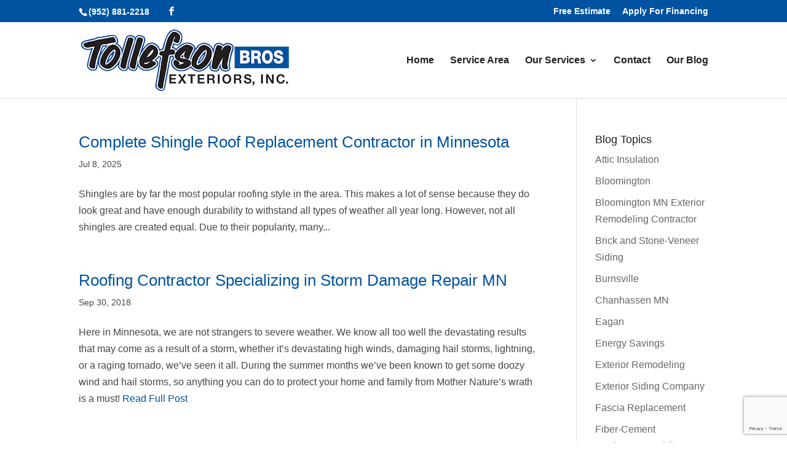

--- FILE ---
content_type: text/html; charset=utf-8
request_url: https://www.google.com/recaptcha/api2/anchor?ar=1&k=6LcQzG8dAAAAACemN4qd97LqmK3ATP2sxzgpxMq8&co=aHR0cHM6Ly90b2xsZWZzb25icm9zLmNvbTo0NDM.&hl=en&v=PoyoqOPhxBO7pBk68S4YbpHZ&size=invisible&anchor-ms=20000&execute-ms=30000&cb=jj0mrk3yvd4x
body_size: 48639
content:
<!DOCTYPE HTML><html dir="ltr" lang="en"><head><meta http-equiv="Content-Type" content="text/html; charset=UTF-8">
<meta http-equiv="X-UA-Compatible" content="IE=edge">
<title>reCAPTCHA</title>
<style type="text/css">
/* cyrillic-ext */
@font-face {
  font-family: 'Roboto';
  font-style: normal;
  font-weight: 400;
  font-stretch: 100%;
  src: url(//fonts.gstatic.com/s/roboto/v48/KFO7CnqEu92Fr1ME7kSn66aGLdTylUAMa3GUBHMdazTgWw.woff2) format('woff2');
  unicode-range: U+0460-052F, U+1C80-1C8A, U+20B4, U+2DE0-2DFF, U+A640-A69F, U+FE2E-FE2F;
}
/* cyrillic */
@font-face {
  font-family: 'Roboto';
  font-style: normal;
  font-weight: 400;
  font-stretch: 100%;
  src: url(//fonts.gstatic.com/s/roboto/v48/KFO7CnqEu92Fr1ME7kSn66aGLdTylUAMa3iUBHMdazTgWw.woff2) format('woff2');
  unicode-range: U+0301, U+0400-045F, U+0490-0491, U+04B0-04B1, U+2116;
}
/* greek-ext */
@font-face {
  font-family: 'Roboto';
  font-style: normal;
  font-weight: 400;
  font-stretch: 100%;
  src: url(//fonts.gstatic.com/s/roboto/v48/KFO7CnqEu92Fr1ME7kSn66aGLdTylUAMa3CUBHMdazTgWw.woff2) format('woff2');
  unicode-range: U+1F00-1FFF;
}
/* greek */
@font-face {
  font-family: 'Roboto';
  font-style: normal;
  font-weight: 400;
  font-stretch: 100%;
  src: url(//fonts.gstatic.com/s/roboto/v48/KFO7CnqEu92Fr1ME7kSn66aGLdTylUAMa3-UBHMdazTgWw.woff2) format('woff2');
  unicode-range: U+0370-0377, U+037A-037F, U+0384-038A, U+038C, U+038E-03A1, U+03A3-03FF;
}
/* math */
@font-face {
  font-family: 'Roboto';
  font-style: normal;
  font-weight: 400;
  font-stretch: 100%;
  src: url(//fonts.gstatic.com/s/roboto/v48/KFO7CnqEu92Fr1ME7kSn66aGLdTylUAMawCUBHMdazTgWw.woff2) format('woff2');
  unicode-range: U+0302-0303, U+0305, U+0307-0308, U+0310, U+0312, U+0315, U+031A, U+0326-0327, U+032C, U+032F-0330, U+0332-0333, U+0338, U+033A, U+0346, U+034D, U+0391-03A1, U+03A3-03A9, U+03B1-03C9, U+03D1, U+03D5-03D6, U+03F0-03F1, U+03F4-03F5, U+2016-2017, U+2034-2038, U+203C, U+2040, U+2043, U+2047, U+2050, U+2057, U+205F, U+2070-2071, U+2074-208E, U+2090-209C, U+20D0-20DC, U+20E1, U+20E5-20EF, U+2100-2112, U+2114-2115, U+2117-2121, U+2123-214F, U+2190, U+2192, U+2194-21AE, U+21B0-21E5, U+21F1-21F2, U+21F4-2211, U+2213-2214, U+2216-22FF, U+2308-230B, U+2310, U+2319, U+231C-2321, U+2336-237A, U+237C, U+2395, U+239B-23B7, U+23D0, U+23DC-23E1, U+2474-2475, U+25AF, U+25B3, U+25B7, U+25BD, U+25C1, U+25CA, U+25CC, U+25FB, U+266D-266F, U+27C0-27FF, U+2900-2AFF, U+2B0E-2B11, U+2B30-2B4C, U+2BFE, U+3030, U+FF5B, U+FF5D, U+1D400-1D7FF, U+1EE00-1EEFF;
}
/* symbols */
@font-face {
  font-family: 'Roboto';
  font-style: normal;
  font-weight: 400;
  font-stretch: 100%;
  src: url(//fonts.gstatic.com/s/roboto/v48/KFO7CnqEu92Fr1ME7kSn66aGLdTylUAMaxKUBHMdazTgWw.woff2) format('woff2');
  unicode-range: U+0001-000C, U+000E-001F, U+007F-009F, U+20DD-20E0, U+20E2-20E4, U+2150-218F, U+2190, U+2192, U+2194-2199, U+21AF, U+21E6-21F0, U+21F3, U+2218-2219, U+2299, U+22C4-22C6, U+2300-243F, U+2440-244A, U+2460-24FF, U+25A0-27BF, U+2800-28FF, U+2921-2922, U+2981, U+29BF, U+29EB, U+2B00-2BFF, U+4DC0-4DFF, U+FFF9-FFFB, U+10140-1018E, U+10190-1019C, U+101A0, U+101D0-101FD, U+102E0-102FB, U+10E60-10E7E, U+1D2C0-1D2D3, U+1D2E0-1D37F, U+1F000-1F0FF, U+1F100-1F1AD, U+1F1E6-1F1FF, U+1F30D-1F30F, U+1F315, U+1F31C, U+1F31E, U+1F320-1F32C, U+1F336, U+1F378, U+1F37D, U+1F382, U+1F393-1F39F, U+1F3A7-1F3A8, U+1F3AC-1F3AF, U+1F3C2, U+1F3C4-1F3C6, U+1F3CA-1F3CE, U+1F3D4-1F3E0, U+1F3ED, U+1F3F1-1F3F3, U+1F3F5-1F3F7, U+1F408, U+1F415, U+1F41F, U+1F426, U+1F43F, U+1F441-1F442, U+1F444, U+1F446-1F449, U+1F44C-1F44E, U+1F453, U+1F46A, U+1F47D, U+1F4A3, U+1F4B0, U+1F4B3, U+1F4B9, U+1F4BB, U+1F4BF, U+1F4C8-1F4CB, U+1F4D6, U+1F4DA, U+1F4DF, U+1F4E3-1F4E6, U+1F4EA-1F4ED, U+1F4F7, U+1F4F9-1F4FB, U+1F4FD-1F4FE, U+1F503, U+1F507-1F50B, U+1F50D, U+1F512-1F513, U+1F53E-1F54A, U+1F54F-1F5FA, U+1F610, U+1F650-1F67F, U+1F687, U+1F68D, U+1F691, U+1F694, U+1F698, U+1F6AD, U+1F6B2, U+1F6B9-1F6BA, U+1F6BC, U+1F6C6-1F6CF, U+1F6D3-1F6D7, U+1F6E0-1F6EA, U+1F6F0-1F6F3, U+1F6F7-1F6FC, U+1F700-1F7FF, U+1F800-1F80B, U+1F810-1F847, U+1F850-1F859, U+1F860-1F887, U+1F890-1F8AD, U+1F8B0-1F8BB, U+1F8C0-1F8C1, U+1F900-1F90B, U+1F93B, U+1F946, U+1F984, U+1F996, U+1F9E9, U+1FA00-1FA6F, U+1FA70-1FA7C, U+1FA80-1FA89, U+1FA8F-1FAC6, U+1FACE-1FADC, U+1FADF-1FAE9, U+1FAF0-1FAF8, U+1FB00-1FBFF;
}
/* vietnamese */
@font-face {
  font-family: 'Roboto';
  font-style: normal;
  font-weight: 400;
  font-stretch: 100%;
  src: url(//fonts.gstatic.com/s/roboto/v48/KFO7CnqEu92Fr1ME7kSn66aGLdTylUAMa3OUBHMdazTgWw.woff2) format('woff2');
  unicode-range: U+0102-0103, U+0110-0111, U+0128-0129, U+0168-0169, U+01A0-01A1, U+01AF-01B0, U+0300-0301, U+0303-0304, U+0308-0309, U+0323, U+0329, U+1EA0-1EF9, U+20AB;
}
/* latin-ext */
@font-face {
  font-family: 'Roboto';
  font-style: normal;
  font-weight: 400;
  font-stretch: 100%;
  src: url(//fonts.gstatic.com/s/roboto/v48/KFO7CnqEu92Fr1ME7kSn66aGLdTylUAMa3KUBHMdazTgWw.woff2) format('woff2');
  unicode-range: U+0100-02BA, U+02BD-02C5, U+02C7-02CC, U+02CE-02D7, U+02DD-02FF, U+0304, U+0308, U+0329, U+1D00-1DBF, U+1E00-1E9F, U+1EF2-1EFF, U+2020, U+20A0-20AB, U+20AD-20C0, U+2113, U+2C60-2C7F, U+A720-A7FF;
}
/* latin */
@font-face {
  font-family: 'Roboto';
  font-style: normal;
  font-weight: 400;
  font-stretch: 100%;
  src: url(//fonts.gstatic.com/s/roboto/v48/KFO7CnqEu92Fr1ME7kSn66aGLdTylUAMa3yUBHMdazQ.woff2) format('woff2');
  unicode-range: U+0000-00FF, U+0131, U+0152-0153, U+02BB-02BC, U+02C6, U+02DA, U+02DC, U+0304, U+0308, U+0329, U+2000-206F, U+20AC, U+2122, U+2191, U+2193, U+2212, U+2215, U+FEFF, U+FFFD;
}
/* cyrillic-ext */
@font-face {
  font-family: 'Roboto';
  font-style: normal;
  font-weight: 500;
  font-stretch: 100%;
  src: url(//fonts.gstatic.com/s/roboto/v48/KFO7CnqEu92Fr1ME7kSn66aGLdTylUAMa3GUBHMdazTgWw.woff2) format('woff2');
  unicode-range: U+0460-052F, U+1C80-1C8A, U+20B4, U+2DE0-2DFF, U+A640-A69F, U+FE2E-FE2F;
}
/* cyrillic */
@font-face {
  font-family: 'Roboto';
  font-style: normal;
  font-weight: 500;
  font-stretch: 100%;
  src: url(//fonts.gstatic.com/s/roboto/v48/KFO7CnqEu92Fr1ME7kSn66aGLdTylUAMa3iUBHMdazTgWw.woff2) format('woff2');
  unicode-range: U+0301, U+0400-045F, U+0490-0491, U+04B0-04B1, U+2116;
}
/* greek-ext */
@font-face {
  font-family: 'Roboto';
  font-style: normal;
  font-weight: 500;
  font-stretch: 100%;
  src: url(//fonts.gstatic.com/s/roboto/v48/KFO7CnqEu92Fr1ME7kSn66aGLdTylUAMa3CUBHMdazTgWw.woff2) format('woff2');
  unicode-range: U+1F00-1FFF;
}
/* greek */
@font-face {
  font-family: 'Roboto';
  font-style: normal;
  font-weight: 500;
  font-stretch: 100%;
  src: url(//fonts.gstatic.com/s/roboto/v48/KFO7CnqEu92Fr1ME7kSn66aGLdTylUAMa3-UBHMdazTgWw.woff2) format('woff2');
  unicode-range: U+0370-0377, U+037A-037F, U+0384-038A, U+038C, U+038E-03A1, U+03A3-03FF;
}
/* math */
@font-face {
  font-family: 'Roboto';
  font-style: normal;
  font-weight: 500;
  font-stretch: 100%;
  src: url(//fonts.gstatic.com/s/roboto/v48/KFO7CnqEu92Fr1ME7kSn66aGLdTylUAMawCUBHMdazTgWw.woff2) format('woff2');
  unicode-range: U+0302-0303, U+0305, U+0307-0308, U+0310, U+0312, U+0315, U+031A, U+0326-0327, U+032C, U+032F-0330, U+0332-0333, U+0338, U+033A, U+0346, U+034D, U+0391-03A1, U+03A3-03A9, U+03B1-03C9, U+03D1, U+03D5-03D6, U+03F0-03F1, U+03F4-03F5, U+2016-2017, U+2034-2038, U+203C, U+2040, U+2043, U+2047, U+2050, U+2057, U+205F, U+2070-2071, U+2074-208E, U+2090-209C, U+20D0-20DC, U+20E1, U+20E5-20EF, U+2100-2112, U+2114-2115, U+2117-2121, U+2123-214F, U+2190, U+2192, U+2194-21AE, U+21B0-21E5, U+21F1-21F2, U+21F4-2211, U+2213-2214, U+2216-22FF, U+2308-230B, U+2310, U+2319, U+231C-2321, U+2336-237A, U+237C, U+2395, U+239B-23B7, U+23D0, U+23DC-23E1, U+2474-2475, U+25AF, U+25B3, U+25B7, U+25BD, U+25C1, U+25CA, U+25CC, U+25FB, U+266D-266F, U+27C0-27FF, U+2900-2AFF, U+2B0E-2B11, U+2B30-2B4C, U+2BFE, U+3030, U+FF5B, U+FF5D, U+1D400-1D7FF, U+1EE00-1EEFF;
}
/* symbols */
@font-face {
  font-family: 'Roboto';
  font-style: normal;
  font-weight: 500;
  font-stretch: 100%;
  src: url(//fonts.gstatic.com/s/roboto/v48/KFO7CnqEu92Fr1ME7kSn66aGLdTylUAMaxKUBHMdazTgWw.woff2) format('woff2');
  unicode-range: U+0001-000C, U+000E-001F, U+007F-009F, U+20DD-20E0, U+20E2-20E4, U+2150-218F, U+2190, U+2192, U+2194-2199, U+21AF, U+21E6-21F0, U+21F3, U+2218-2219, U+2299, U+22C4-22C6, U+2300-243F, U+2440-244A, U+2460-24FF, U+25A0-27BF, U+2800-28FF, U+2921-2922, U+2981, U+29BF, U+29EB, U+2B00-2BFF, U+4DC0-4DFF, U+FFF9-FFFB, U+10140-1018E, U+10190-1019C, U+101A0, U+101D0-101FD, U+102E0-102FB, U+10E60-10E7E, U+1D2C0-1D2D3, U+1D2E0-1D37F, U+1F000-1F0FF, U+1F100-1F1AD, U+1F1E6-1F1FF, U+1F30D-1F30F, U+1F315, U+1F31C, U+1F31E, U+1F320-1F32C, U+1F336, U+1F378, U+1F37D, U+1F382, U+1F393-1F39F, U+1F3A7-1F3A8, U+1F3AC-1F3AF, U+1F3C2, U+1F3C4-1F3C6, U+1F3CA-1F3CE, U+1F3D4-1F3E0, U+1F3ED, U+1F3F1-1F3F3, U+1F3F5-1F3F7, U+1F408, U+1F415, U+1F41F, U+1F426, U+1F43F, U+1F441-1F442, U+1F444, U+1F446-1F449, U+1F44C-1F44E, U+1F453, U+1F46A, U+1F47D, U+1F4A3, U+1F4B0, U+1F4B3, U+1F4B9, U+1F4BB, U+1F4BF, U+1F4C8-1F4CB, U+1F4D6, U+1F4DA, U+1F4DF, U+1F4E3-1F4E6, U+1F4EA-1F4ED, U+1F4F7, U+1F4F9-1F4FB, U+1F4FD-1F4FE, U+1F503, U+1F507-1F50B, U+1F50D, U+1F512-1F513, U+1F53E-1F54A, U+1F54F-1F5FA, U+1F610, U+1F650-1F67F, U+1F687, U+1F68D, U+1F691, U+1F694, U+1F698, U+1F6AD, U+1F6B2, U+1F6B9-1F6BA, U+1F6BC, U+1F6C6-1F6CF, U+1F6D3-1F6D7, U+1F6E0-1F6EA, U+1F6F0-1F6F3, U+1F6F7-1F6FC, U+1F700-1F7FF, U+1F800-1F80B, U+1F810-1F847, U+1F850-1F859, U+1F860-1F887, U+1F890-1F8AD, U+1F8B0-1F8BB, U+1F8C0-1F8C1, U+1F900-1F90B, U+1F93B, U+1F946, U+1F984, U+1F996, U+1F9E9, U+1FA00-1FA6F, U+1FA70-1FA7C, U+1FA80-1FA89, U+1FA8F-1FAC6, U+1FACE-1FADC, U+1FADF-1FAE9, U+1FAF0-1FAF8, U+1FB00-1FBFF;
}
/* vietnamese */
@font-face {
  font-family: 'Roboto';
  font-style: normal;
  font-weight: 500;
  font-stretch: 100%;
  src: url(//fonts.gstatic.com/s/roboto/v48/KFO7CnqEu92Fr1ME7kSn66aGLdTylUAMa3OUBHMdazTgWw.woff2) format('woff2');
  unicode-range: U+0102-0103, U+0110-0111, U+0128-0129, U+0168-0169, U+01A0-01A1, U+01AF-01B0, U+0300-0301, U+0303-0304, U+0308-0309, U+0323, U+0329, U+1EA0-1EF9, U+20AB;
}
/* latin-ext */
@font-face {
  font-family: 'Roboto';
  font-style: normal;
  font-weight: 500;
  font-stretch: 100%;
  src: url(//fonts.gstatic.com/s/roboto/v48/KFO7CnqEu92Fr1ME7kSn66aGLdTylUAMa3KUBHMdazTgWw.woff2) format('woff2');
  unicode-range: U+0100-02BA, U+02BD-02C5, U+02C7-02CC, U+02CE-02D7, U+02DD-02FF, U+0304, U+0308, U+0329, U+1D00-1DBF, U+1E00-1E9F, U+1EF2-1EFF, U+2020, U+20A0-20AB, U+20AD-20C0, U+2113, U+2C60-2C7F, U+A720-A7FF;
}
/* latin */
@font-face {
  font-family: 'Roboto';
  font-style: normal;
  font-weight: 500;
  font-stretch: 100%;
  src: url(//fonts.gstatic.com/s/roboto/v48/KFO7CnqEu92Fr1ME7kSn66aGLdTylUAMa3yUBHMdazQ.woff2) format('woff2');
  unicode-range: U+0000-00FF, U+0131, U+0152-0153, U+02BB-02BC, U+02C6, U+02DA, U+02DC, U+0304, U+0308, U+0329, U+2000-206F, U+20AC, U+2122, U+2191, U+2193, U+2212, U+2215, U+FEFF, U+FFFD;
}
/* cyrillic-ext */
@font-face {
  font-family: 'Roboto';
  font-style: normal;
  font-weight: 900;
  font-stretch: 100%;
  src: url(//fonts.gstatic.com/s/roboto/v48/KFO7CnqEu92Fr1ME7kSn66aGLdTylUAMa3GUBHMdazTgWw.woff2) format('woff2');
  unicode-range: U+0460-052F, U+1C80-1C8A, U+20B4, U+2DE0-2DFF, U+A640-A69F, U+FE2E-FE2F;
}
/* cyrillic */
@font-face {
  font-family: 'Roboto';
  font-style: normal;
  font-weight: 900;
  font-stretch: 100%;
  src: url(//fonts.gstatic.com/s/roboto/v48/KFO7CnqEu92Fr1ME7kSn66aGLdTylUAMa3iUBHMdazTgWw.woff2) format('woff2');
  unicode-range: U+0301, U+0400-045F, U+0490-0491, U+04B0-04B1, U+2116;
}
/* greek-ext */
@font-face {
  font-family: 'Roboto';
  font-style: normal;
  font-weight: 900;
  font-stretch: 100%;
  src: url(//fonts.gstatic.com/s/roboto/v48/KFO7CnqEu92Fr1ME7kSn66aGLdTylUAMa3CUBHMdazTgWw.woff2) format('woff2');
  unicode-range: U+1F00-1FFF;
}
/* greek */
@font-face {
  font-family: 'Roboto';
  font-style: normal;
  font-weight: 900;
  font-stretch: 100%;
  src: url(//fonts.gstatic.com/s/roboto/v48/KFO7CnqEu92Fr1ME7kSn66aGLdTylUAMa3-UBHMdazTgWw.woff2) format('woff2');
  unicode-range: U+0370-0377, U+037A-037F, U+0384-038A, U+038C, U+038E-03A1, U+03A3-03FF;
}
/* math */
@font-face {
  font-family: 'Roboto';
  font-style: normal;
  font-weight: 900;
  font-stretch: 100%;
  src: url(//fonts.gstatic.com/s/roboto/v48/KFO7CnqEu92Fr1ME7kSn66aGLdTylUAMawCUBHMdazTgWw.woff2) format('woff2');
  unicode-range: U+0302-0303, U+0305, U+0307-0308, U+0310, U+0312, U+0315, U+031A, U+0326-0327, U+032C, U+032F-0330, U+0332-0333, U+0338, U+033A, U+0346, U+034D, U+0391-03A1, U+03A3-03A9, U+03B1-03C9, U+03D1, U+03D5-03D6, U+03F0-03F1, U+03F4-03F5, U+2016-2017, U+2034-2038, U+203C, U+2040, U+2043, U+2047, U+2050, U+2057, U+205F, U+2070-2071, U+2074-208E, U+2090-209C, U+20D0-20DC, U+20E1, U+20E5-20EF, U+2100-2112, U+2114-2115, U+2117-2121, U+2123-214F, U+2190, U+2192, U+2194-21AE, U+21B0-21E5, U+21F1-21F2, U+21F4-2211, U+2213-2214, U+2216-22FF, U+2308-230B, U+2310, U+2319, U+231C-2321, U+2336-237A, U+237C, U+2395, U+239B-23B7, U+23D0, U+23DC-23E1, U+2474-2475, U+25AF, U+25B3, U+25B7, U+25BD, U+25C1, U+25CA, U+25CC, U+25FB, U+266D-266F, U+27C0-27FF, U+2900-2AFF, U+2B0E-2B11, U+2B30-2B4C, U+2BFE, U+3030, U+FF5B, U+FF5D, U+1D400-1D7FF, U+1EE00-1EEFF;
}
/* symbols */
@font-face {
  font-family: 'Roboto';
  font-style: normal;
  font-weight: 900;
  font-stretch: 100%;
  src: url(//fonts.gstatic.com/s/roboto/v48/KFO7CnqEu92Fr1ME7kSn66aGLdTylUAMaxKUBHMdazTgWw.woff2) format('woff2');
  unicode-range: U+0001-000C, U+000E-001F, U+007F-009F, U+20DD-20E0, U+20E2-20E4, U+2150-218F, U+2190, U+2192, U+2194-2199, U+21AF, U+21E6-21F0, U+21F3, U+2218-2219, U+2299, U+22C4-22C6, U+2300-243F, U+2440-244A, U+2460-24FF, U+25A0-27BF, U+2800-28FF, U+2921-2922, U+2981, U+29BF, U+29EB, U+2B00-2BFF, U+4DC0-4DFF, U+FFF9-FFFB, U+10140-1018E, U+10190-1019C, U+101A0, U+101D0-101FD, U+102E0-102FB, U+10E60-10E7E, U+1D2C0-1D2D3, U+1D2E0-1D37F, U+1F000-1F0FF, U+1F100-1F1AD, U+1F1E6-1F1FF, U+1F30D-1F30F, U+1F315, U+1F31C, U+1F31E, U+1F320-1F32C, U+1F336, U+1F378, U+1F37D, U+1F382, U+1F393-1F39F, U+1F3A7-1F3A8, U+1F3AC-1F3AF, U+1F3C2, U+1F3C4-1F3C6, U+1F3CA-1F3CE, U+1F3D4-1F3E0, U+1F3ED, U+1F3F1-1F3F3, U+1F3F5-1F3F7, U+1F408, U+1F415, U+1F41F, U+1F426, U+1F43F, U+1F441-1F442, U+1F444, U+1F446-1F449, U+1F44C-1F44E, U+1F453, U+1F46A, U+1F47D, U+1F4A3, U+1F4B0, U+1F4B3, U+1F4B9, U+1F4BB, U+1F4BF, U+1F4C8-1F4CB, U+1F4D6, U+1F4DA, U+1F4DF, U+1F4E3-1F4E6, U+1F4EA-1F4ED, U+1F4F7, U+1F4F9-1F4FB, U+1F4FD-1F4FE, U+1F503, U+1F507-1F50B, U+1F50D, U+1F512-1F513, U+1F53E-1F54A, U+1F54F-1F5FA, U+1F610, U+1F650-1F67F, U+1F687, U+1F68D, U+1F691, U+1F694, U+1F698, U+1F6AD, U+1F6B2, U+1F6B9-1F6BA, U+1F6BC, U+1F6C6-1F6CF, U+1F6D3-1F6D7, U+1F6E0-1F6EA, U+1F6F0-1F6F3, U+1F6F7-1F6FC, U+1F700-1F7FF, U+1F800-1F80B, U+1F810-1F847, U+1F850-1F859, U+1F860-1F887, U+1F890-1F8AD, U+1F8B0-1F8BB, U+1F8C0-1F8C1, U+1F900-1F90B, U+1F93B, U+1F946, U+1F984, U+1F996, U+1F9E9, U+1FA00-1FA6F, U+1FA70-1FA7C, U+1FA80-1FA89, U+1FA8F-1FAC6, U+1FACE-1FADC, U+1FADF-1FAE9, U+1FAF0-1FAF8, U+1FB00-1FBFF;
}
/* vietnamese */
@font-face {
  font-family: 'Roboto';
  font-style: normal;
  font-weight: 900;
  font-stretch: 100%;
  src: url(//fonts.gstatic.com/s/roboto/v48/KFO7CnqEu92Fr1ME7kSn66aGLdTylUAMa3OUBHMdazTgWw.woff2) format('woff2');
  unicode-range: U+0102-0103, U+0110-0111, U+0128-0129, U+0168-0169, U+01A0-01A1, U+01AF-01B0, U+0300-0301, U+0303-0304, U+0308-0309, U+0323, U+0329, U+1EA0-1EF9, U+20AB;
}
/* latin-ext */
@font-face {
  font-family: 'Roboto';
  font-style: normal;
  font-weight: 900;
  font-stretch: 100%;
  src: url(//fonts.gstatic.com/s/roboto/v48/KFO7CnqEu92Fr1ME7kSn66aGLdTylUAMa3KUBHMdazTgWw.woff2) format('woff2');
  unicode-range: U+0100-02BA, U+02BD-02C5, U+02C7-02CC, U+02CE-02D7, U+02DD-02FF, U+0304, U+0308, U+0329, U+1D00-1DBF, U+1E00-1E9F, U+1EF2-1EFF, U+2020, U+20A0-20AB, U+20AD-20C0, U+2113, U+2C60-2C7F, U+A720-A7FF;
}
/* latin */
@font-face {
  font-family: 'Roboto';
  font-style: normal;
  font-weight: 900;
  font-stretch: 100%;
  src: url(//fonts.gstatic.com/s/roboto/v48/KFO7CnqEu92Fr1ME7kSn66aGLdTylUAMa3yUBHMdazQ.woff2) format('woff2');
  unicode-range: U+0000-00FF, U+0131, U+0152-0153, U+02BB-02BC, U+02C6, U+02DA, U+02DC, U+0304, U+0308, U+0329, U+2000-206F, U+20AC, U+2122, U+2191, U+2193, U+2212, U+2215, U+FEFF, U+FFFD;
}

</style>
<link rel="stylesheet" type="text/css" href="https://www.gstatic.com/recaptcha/releases/PoyoqOPhxBO7pBk68S4YbpHZ/styles__ltr.css">
<script nonce="n1qA0j1OfB3j7peB4uY3jQ" type="text/javascript">window['__recaptcha_api'] = 'https://www.google.com/recaptcha/api2/';</script>
<script type="text/javascript" src="https://www.gstatic.com/recaptcha/releases/PoyoqOPhxBO7pBk68S4YbpHZ/recaptcha__en.js" nonce="n1qA0j1OfB3j7peB4uY3jQ">
      
    </script></head>
<body><div id="rc-anchor-alert" class="rc-anchor-alert"></div>
<input type="hidden" id="recaptcha-token" value="[base64]">
<script type="text/javascript" nonce="n1qA0j1OfB3j7peB4uY3jQ">
      recaptcha.anchor.Main.init("[\x22ainput\x22,[\x22bgdata\x22,\x22\x22,\[base64]/[base64]/[base64]/ZyhXLGgpOnEoW04sMjEsbF0sVywwKSxoKSxmYWxzZSxmYWxzZSl9Y2F0Y2goayl7RygzNTgsVyk/[base64]/[base64]/[base64]/[base64]/[base64]/[base64]/[base64]/bmV3IEJbT10oRFswXSk6dz09Mj9uZXcgQltPXShEWzBdLERbMV0pOnc9PTM/bmV3IEJbT10oRFswXSxEWzFdLERbMl0pOnc9PTQ/[base64]/[base64]/[base64]/[base64]/[base64]\\u003d\x22,\[base64]\x22,\x22dMOfwoPDmcKiL8OKwqHCm8Khw7vCgAbDscORBnN7UkbCqlhnwq5Gwqksw4fCtVFOIcKqfcOrA8OTwps0T8ONwpDCuMKnBSLDvcK/w5cyNcKUdHJdwoBdO8OCRiwNSlcVw6E/SzNuVcOHb8O7V8OxwrLDvcOpw7ZWw7ope8OUwod6Rm0cwofDmFUYBcO5X1ISwrLDgMKyw7xrw6/CkMKycsODw6rDuBzCtcOnNMODw4/[base64]/OFPDiMOWwpgAWUvDpsOBMiXCisKVSwjDhsKzwpBlwqPDmlLDmSNlw6swJsOYwrxPw7h0MsOxQHIRYlQqTsOWR2ABeMOew5MTXA/DmF/CtzQ7Tzwiw7vCqsKofsKlw6FuPsKLwrYmVwbCi0bCtVBOwrhIw5XCqRHCoMKdw73DlgzCjFTCvwYbPMOjSMKowpcqaE3DoMKgFcKSwoPCnBw+w5HDhMKIbzV0wqAhScKmw7hDw47DtBXDuWnDj0vDqRoxw6NBPxnCo1DDncK6w7pgaTzDocK+dhYnwq/DhcKGw7nDmghBXsK+wrRfw5gnI8OGIsOFWcK5wpcTKsOOO8KsU8O0wovCmsKPTSg2ajBCBht0wodcwq7DlMKUX8OERTfDrMKJb0s+RsORNcOow4HCpsKnUgByw4PCsBHDi0jCmMO+wojDuwtbw6UBESTClWzDh8KSwqpzBDIoFw3Dm1fCgz/CmMKLUsKXwo7CgSQywoDCh8K7T8KMG8OQwopeGMOGJXsLFMOMwoJNIht5C8Oyw7dIGUFJw6PDtmsyw5rDusKEFsOLRUXDgWIzSFrDlhNnR8OxdsKGPMO+w4XDosKcMzkYSMKxcDnDmMKBwpJaYEoUdcOACwdHwpzCisKLecK6H8KBw4HCmsOnP8KYacKEw6bCpsO/wqpFw4zCn2ghTjpDYcKEZMKkZn3DncO6w4J9OCYcw5DCocKmTcK6LnLCvMOdfWN+wqADScKNEMKAwoIhw7o1KcONw4NdwoMxwpzDjsO0LhU9HMO9XB3CvnHCp8OHwpROwoIXwo0/w53DosOJw5HCnELDswXDgMOOcMKdPC1mR1rDrg/Dl8KwE2deXBpIL1/Cuyt5XHkSw5fCrsKDPsKeJiEJw6zDvlDDhwTCrMO0w7XCnzUAdsOkwoUzSMKdSTfCmF7CnsKRwrhzwoLDuGnCqsKSRFMPw7LDrMO4b8O2CsO+wpLDsnfCqWAaQVzCrcOjwrrDo8KmFGTDicOrwq3Ck1pQZGvCrsOvEcK+PWfDqsO+HMOBCF/DlMOND8K3fwPDoMKLL8OTw4EEw61WwrTCg8OyF8KBwol/w798S2LCi8OZb8KFwoTCmsOywr9Iw6XCtMOLIGwGwpvDqsOUwqRZw7vDksKXw4snwp7CuULDtFN9NSFcwpUIwr/CrXrCtwzCqFYeQGceTsO8BcO1wrHCghrDkg7DhMO1Z3c/XcKzcBciw4ZKUUFhwqgGwpTCvMKBw4XDk8OjfxJXw6vCjMOnw4V2CsK6CzTCrMOSw7o6wrAGYDfDrMOIFx9SKwbDqA/[base64]/woHCuH/DnMKZw7hKDhc9wojCvcOSwovCgiYFfE8vGnPCgsK3wrfDuMOUwqd2wqEDw47CuMOawqYKaRnDr1bDnnUMV0XDtsO7YMKMSxErw7/CmBVhVDvDpcOjwr1Bf8OvdCtgMWBzwrx+wqDCj8OQw4/DhFoUw4HCtsOfwp/[base64]/Cn8OWLcKIEmNWMzbDpMKAPnTDncKfW1HDjMOmC8OPwosZwpoMeAXCgsKnwpnChsOiw4zDjsOCw4DCtsOwwo/[base64]/Cm8KswpAQwqTCkHvCvD1qE8Otw7nCgsOYNBDCsMOywp8ow7rCoxHCvsO2S8OdwqTDuMKiwrMSMMOhDsOtw5PDmRHCk8O6wozCgEDDsyckR8OKf8OKR8KDw54Swr/DnAIXLsOEw6zCiG46NMOgwoTDgcOeDMKgw6/Ds8Oqw6ZdaF9XwpIkLsK5w6jDrTcIwpnDqFTCrRbDsMKcw5MxQsKSwqdgAz98wpLDhFlud2s5YMKldMO1TyDCo1/[base64]/DhcOROsOldSHCrwsRw5oNTCLDgsKEA8KVJ34gfsK7MkdrwoAKw5zCtMOVRT7CnVR+wrjDjsOrwrFYwoTDoMOTw7rDt0XDoX56wozCqsKlw587F09dw5NWw4MVw6PCsFBbVwLDih7DjzYtAzw9d8OtTT9Swo1yaFpNWw/CjXgfwo7CncODwps3RAXDn395wqg0w5DDrCs3bsODSTtEw6hjGcOQwo8mw43DnwYHwoDDksKcYh3DsQfDn1RswohhN8KFw4QqwprCvMO2w6vDtxFvWsK2bcOeNQPCnCzDoMKtwoVrX8OTw5YpR8Oww5Vcwqp/GcKRQ0/[base64]/w5fCr0bDk8KbGA4UEjc8w7nClBkDw5QbZSoLfXhUw7RIwqDCtDrCoH7Clkp5w7gFwrM5w6Jwd8KmNRvDtUbDiMKrwo9KFmtlwqHCrmkPcMOAS8KOKcOeFUZoDsKxNDBOwp4fwqNbdsKLwrjCiMK+SMO+w67DmTp1MnTCjHjDp8KCWk/[base64]/RUzDqXMKFlAwwo/DrsONKQxvVMKkQ8K2w4YWw4DDhcOww7xiPwMXDEhXOMOMYcKrYsKYNzHDlgfDkGLCmgBgQjkJwolSImLDpF0aAsKxwokyNcKJw7Bxw6hxw6fDlsOkwqTDiwbClG/Cizsow6diwoLDi8OWw7nChCEZwpvDukbCkcKlw6pnw6DCjUzCuyN3SnMiFRnCmcKNwp4IwqPDvi7DoMOYwpw8w7LDi8K1FcK5LcOfOWDCjjQMw7PCqMObwq3Dm8OrOsOVYj4HwrVFRkLDjcO9w6xRwp3DmCrDjGHCkcKKY8K4w5lcw4sJdRPCsVHDg1RQeUfDqU/DjsKwBjjDtXl/wojCv8O0w7vCjEEjw7tTLFfCnm9zw5PDl8OFIMOofwURFkHCtg/Cs8OgwoPDocOTwpPDnMO/[base64]/DoCbClMOHwqfDmFrDpzYcJkUyw4k/N8KoCsKtw591w4g7wq7DssO4w68qw4nDsH8Yw6g7f8KqPxnDpwh/w6xwwoR0dRnDik4SwrEXSMOswo4BGMO9wokOw7N3MMKCYHsbPMK9LMKnYRoWw4VXXFPCgcO/[base64]/w6kQVMO2Xj/[base64]/DvMOHWGbCq8KgJDIPIcKZwrHDkgcUX1Iwa8OaWsOmMXnCkEHDpcOXQ3PCisKmAsOXfsOMwp59AMKrZsO4SBpoOcK9w7AUT0vDt8KiVcOeJsOWcm/CncO4w7TCsMOCGGPDsmlvw5s1w4vDtcOWw6ZdwoRtw4/DicOEw6UlwqADw68Aw6DCp8KJwo3DpSLCp8O4ZRfDuHzCmDTDlD7CtsOiO8OnW8OiwpTCusK4QyvCtMKiw5Q+bkfCrcOcfsKFC8OAYsOUTBLCg0zDkyjDt2s0H28HXlM9w6wqw7nCgC/CnMK9CU4eNT3DqsKVw7Atw7xpTx/CvsOWwpzDh8O9w57CizPCvcO+w6I/wqDCvcOywr1uDxnCmcOXTsOFYMKQFMK7TsKvfcKIL1lffkfCvUPCqsKyR2jCn8O6w73CvMOhwqHCoSTCsDlFw4LClFN5RjLCpSFhw7TDunvDt05ZW1fDvlpwF8KSwrhlGG/[base64]/DjsKuTWPCtwgywoPDkFFmA3h/XWJJwqNjSRJDw4/CsiFiWmXDiQXCosOSwqQyw6rDr8OpGsO6woQcwr/CjUtBwo3DnGfCvxJdw6k7w5kLQ8K4c8OYdcKewo8iw7DCvURmwp7DtxxRw48Tw5ZPCsOhw4AdHMKFKsOzwrVcMsKUDzfCqAjCrsK5w5YcBsOEw5/[base64]/[base64]/DkMOhw4HDjBbCk8OyFU7CuMKtYzfDicOlw5QpTsOPw7bCh0PDpMKhE8KNf8KJwq3DgU/CisKLQ8OWw6rDhSVfw4J3K8OCwr3Ds28Nwrs+woLCrkXDliImw5zCojXDnQwqMcK0HD3Cv2xlGcKrDXkWI8KfMMKwdwjCpynDosOxaBtQw5hawp8lRMKlw63Du8OeamPDisKNwrQBw7EywqMmWhPCiMOUwq4FwonDpiXCqQ7DrsOaFcKdZCNMXA5Tw47CuTwzw5/CtsKkwqLDqzZtFUzDrMO9B8OVwrBmejkfa8KHacOWCDc8dy3DncKkYxoiw5FOwq0qRsKLw7DDn8K6JMOPw4QRasOywqLCpn/DgRFhI11VLsO5w5Aow5lrSXEKw4XDiWLCvMOeFMOhdz3CuMK4w7Acw6cOZMOCCXjDinrCkMO0wooWZsK0fz0ow7/Ct8Oow71nw7PDpcKECMO1NDdPwpFhA0JCwpxZw6XClT3DvQbCscK6wp/[base64]/TUhyw7/[base64]/Dl3VdasKIcHx8w4nDvmrDicOhwp1hDkMmw4kIw63CmsKCwrnDrMK1w6wXfcONw4d9wonDt8OSJMKowqkKe1TCg0/[base64]/[base64]/cUbDg0YnwpLChS44w7/DkiHCuMOoWcKbwpwxw5xWw50+wrJiwoFlw4LCqXQ9A8OOeMOMXw/[base64]/DtsOKw5bCtMOcTMKoKkAiwoFnUgHCscK3ZWHCi8K+GsKiIFDCvcKGFT85OcODTGDCgcOgRMKVw7vCjSILw4nClVweeMO/MMOoHF8Hw6vCiCsCwrNbHk0NbWNILsOVXx46w7g2w4rCrxIjUAnCsCXDksK7eVE1w453wrMtGsOFFGRAw7TDrsKcw5wSw5TDsX7Dv8OmIBc+TQ0Qw5QYX8K6w6HCiRY4w7nChh8LYh/DrsOUw4LCmcObwrk4wpTDmR9xwoHDuMOBFcO+woMSwofDmRDDp8OIIz5sH8KrwqYXSTIQw64DJ2IoDMKkKcOEw5jCmcOBGhEbHzYwOMKywp5BwohKby3CnSAow4PDu0QMw6M/[base64]/ChTXDi1XCnUvDhsOtwrNyw7HCvSXDundcwrAsw5/Dv8OwwrRTW0jChsOZbGB6EGZJwpczOWXCp8K/[base64]/DhcO7IMOuwqnDpE9Bw5jCuX45wo1Ww74cw7UOUsODBMKxwoEUM8KZwrQOSWRSwogZS01PwqdCfcOwwp3ClAvCl8Knw6jDpjLCrn/[base64]/Ci8KMw7XCpnrCsi03KSlcCSpwwpLDoUfDsS/DtMO4CjTDrgPDrF7Chw/DksK8wr8Sw5pBcUUfwqbClkkTw7XDhcODw4bDvWMww4zDnS4xenpbw7suZcKvwqnCsknDnUXCmMOBw5cFwqZIfMOhw7/CkAYrw4R3HFoUwr1GFRIWVkdQwrtFT8K5FMKrWigXaMOwYxbCtiTCvQfDqsOswrLCq8Oww7l5wrQ4MsOzb8O2QDF8wpwPwq5vdE3Dn8ObMgVNwpLDqDrClzjCv1LClUzDuMOEw6RDwq5Kw5leYgTDtmHDqy/DoMOPdjY7SMO0WGEFTUPCoDoxHTfCi39dI8OvwoMPWQcZVxXDv8KVAGhFwqHDrw7ChMK3w60zWXbCksOPPU/CpiE6BMOHEFZtwpzCilfCtcOvwpB6w6tOBsOBWyPDq8K2wrYwA0HDmMOVY03ClMOPQMO5wrvDnQ43wr/DvU57w6ZxHMOPNRPCvlbDsUjCtMKEEMKPwrs2VcKYBMOXAsKFC8KKTAfCtDt9C8KqRMK4CVJ3woDCtMKrwqccXsO8VkLCp8KLw4nCtgErcsKpw7d0wqQ9wrHCq08oTcKSwqVJQ8O8wrciDWFXw7LDgMKPCsKUwpfDscKRJ8KLOQPDl8Ofw4prwqTCocK/w7vCqMOmGMOFDVg0w7owOsKIeMOwMAwGwr5zOVjDthckKVV4wofCi8K6w6d5worDk8OsagHCqyfDv8OSF8Oow6TCh2LClsK5N8OOGcOOa1lSw5sLWMK7NcOXNcKRw7TDmy/DosKHw6k6P8OLGkLDuFpewpsSa8OTMCdlacOUwq1Gf1/Cp0jCi33Cpz/[base64]/[base64]/CmRPCrmJWwo52V8KGwqplZQcQwpXCtUFfeWPDpADCpsKySl9Nw7vClAnDoWwfw41TwqfCqcO8wos7ecK1c8OCbcOlwrhwwqzChw5NLMO3GcO/w47CiMKQw5LDg8K4V8Ozw67Cn8Oyw5zCo8K7w403wrJTYw0NO8KXw73DhMOWHFYFN18Yw6AsGjrCucOSPcOAw4fCt8Oow7jCo8ORHMOQGF/DkMKnI8OkZgvDkcKUwqJZwpnDj8OZw7TDmCHCi3LCjMK0SSbDq1PDh01LwoXCl8ODw5kbwpXCuMK2DsKewoPCl8K3wr9pKMKmw4DDgkXCgkbDvwLDpRzDp8OPcsKXwpzCnMKfwqDDjsO/w5zDqGrCvMO8I8OOUyXCv8O0I8Ksw5cDRWNxB8Oyf8O0aiopVEDChsK+wrPCo8OSwqkGw4QeFCjDmV/Dun7DssO/wqjDmkoLw5cwTzcbw4TDtA7DuyF/HijDvwRew4bDkBnCm8KUwofDhA7Cq8OKw49fw4oWwpZEwpvDksOHw7XCpT5pFAB1TQI3wpvDncKmwqXCpcKowrHDu3DCrwsVcgdtGMK5C13ClA8zw63Cr8KHCMOnwrADBMKDwovClsKQw44Lw6fDvcOSw6TDvcKhbsKsYi/CocKLw6jCvXnDgzzDrMKTwpLDpT91woAYw7dbwpzDlsOhWyodREXDh8KDLDDCsMKZw7TDoVIZw5XDlHPDj8KIwpDCtmDCuHMcHFxswq/DoVnDoUNIVsO1wqkIBD7CpD0jc8K4w7bDunB5wo/[base64]/DtMKlBhMhEj5Sw5DDjDFWw4zDvcKWX3rCocKpw5fDtWzDiTDCicK5w6fDhsKuw6RLZMOrw4XDlk/DuV3DtSLCgTw8w4p3w6DCkUvDhzxlG8K+YMOpwrptw792TzfCihdswqNPBsK4HFxDw7orwroIwodbw5zDqsOMw6nDkcOUwroOw5tfw7DDrcKQBxnCiMOGasK1wq1DFsOeWCFrw7h0w4DDlMKvM1JOwpYHw6PDh0F2w7Z5Hg1hf8OUGhjDg8O7wq/DpHrDmC40QkI3P8KEVsOdwrvDpwV5akXCr8ONOMOHZW1pIz51w6LCs0ksEW4jw7bDqcOCw7tewovDo3Y8TRpLw5nDpS48w6DDm8KTw5kaw449NiTCqcORRsOlw6U+eMO2w4ZWMRbDp8OQd8K5eMO0Wz3Cn3XCpibDkn/DqsKgAcOhNMOpDwLDiC7DrSLDt8Oswq3DsMKDw5IWe8OZw5B+azLDkA3DhTjCtnbCti4aeQbDicO2w43CvsOOwpvCsUtMZErDn3VRWcKQw7jCj8Kdw5/CqkPDq0tcDWFVdHt2AV/[base64]/DksKJY2HDvWQlwoHCoQM2w65Gw4QdZUXDqFFTw6p8wqgdwotQwoVawp5kAW/Csk/CvcKlw63DtsKIw4IiwplHwqJFwrDCg8OrOwQ7wrI0wq8VwojCqEXDrsO7WcOYNgPDhy9pU8KTBVhgXsKFwrzDlj/[base64]/[base64]/CisOnwoPDgcKlwoADaMK0w5lqHcK8KMOyfcOyw7rCrsKocG3CtGwPI2hCw4QRe8OUSS5Ea8OMwrHCvcO7wpRGEsO+w7PDiy0BwrvDtsOow6XDpcO2wqh6w7rCpHHDrAzCmcKTwqjCpsODwpHChsO/wrXCv8KxbmEJLcKvw5d3wqM8FzfCjGDCp8KZwpbDncOQPcKcwpvCmMOoBFUbSg8yDsKgTMOHw4DDgUnCoiQnwr3CocKYw5jDiQLDukzDgQbDsVfCgmcHw5QWwrxJw7IIwp3DlRcuw4xMw7fDvcOXIcKWw5JQQMKvw4vChH/CjXoCUhZ3AcO+SXXCg8KPw6xzcy/CqcKucMO4Pjwvw5ZNYChpMwRtwrJwSmc4w5AJw5lGbMKRw5FNc8Oew6zCp0NDY8KFwo7CjsOfd8OJa8OUdnDDicO/wpkWw5sEwoAkf8K3w7RKw6/DvsKEGMO6bE/CtMKaw4/Dg8K9fMKaW8O2w5BIwpREb24Pwr3Ds8OfwqbCqz/DpcObw5x7wprDu0jChkV5esKVw7bDsxFVcHXChGpqAMKpe8O5JcKWMUXDmSpQwq/CgcO3FFDDvDA5Z8KzEsKYwrsEbnPDoz1uwoTCqw9wwrvDphMfXMKfS8K4H2DCr8OtwqXDq33Dkn0wWcOTw5zDkcKuKDjCksOPKsOew687J1zDmioJw4DDqWoZw49nwphfwoLCqsK3wovCmCIew5/DnwsIK8KVDSsUQ8O7G2VvwoM4w4ZlLBPDtF/Cl8Oyw7l+w6/ClsO5wpNFwr5hwqlwwoPCm8Oua8O8RQtdHwbClcKPwq8Swq/Dj8ObwrY2TSwVXUhkw7tNTcOrwq4qYMKFaSdBwrbDrMOew4DDhmU/wr0Rwr7CjQzDrhd5KcK5w7jDmsKTwqlqMRvDlC/DnsKDw4R3wqUgw6BCwoU5wo0IeRLCoDBaeCIpMMKMWUbDnMOyL2rComgNK3Rsw6UrworCuHAqwrMIQCLCtDcww47Dgypgw6DDn0/DnQRbI8O1w47DrXVhw6XDhCxmwohhZsKFT8KZMMKSPsKKcMKzYVMvw40ow6jCkAF4OmMGwpjCucKnBm9cwr3DvGkDwrIHw4DCkynCtRrCqgbDpcOuS8Kgw504wo8Qwqs5IsO1w7XCtVMdMcOscXvDi0XDjMO/[base64]/DulHDgMOHR1JWwqPDmsOzw4xGwrDDkktYfDMRwrzCtMOeL8KnK8KWw4Q6fWHDuU7CumV4w69HFsKTwo3DqMKxBcOkQiHDhsKNTMObPcOCABTCt8Ksw63CjSrCqik8w5NrbMKXwqJDw5/Ci8O4SkLCu8Ouw4JSbAQHw6k+e0gSw6ZHd8KdwrHDuMOreWQuCwzDqsKqw5jDrXLCtcKdXMKzGXLDqcKjCE3DqxNMPjB1RMKRw67DsMKvwrLCoggSNsKhPlPClU8NwoV3wr3Co8KeERNLO8KbQ8O/[base64]/wpgiwrBvOSzDizx0IMKfSlDDnTDDvcOvwrU0U8KAFcOEwoBqwp1vw6bDuRJXw4wHwqB3UsO/d1ozwpDCp8K8MDDDqcKmw5NqwpxWwoU5W0bDkn7DhVbDkhkCAwEqFcKld8KUw6pccCvDrMKKw4bClsK2KFLDtmrCgcOEAsOxH1PCj8O5w6lVw4UYw7XCh2EJw6zCuyvCkcKUwq5yKhFRw6QOwp/CkMO/eAHCiDvDr8OvMsOgWWZ8wpHDkgfCmAQHUMObw7BwScKjcgxowphMfcOVYcKTWcObDggcwropwo3Dn8KlwqDDj8OCwrFAw5TDp8K0HsOaf8KUdl7CgnbClj/DiV0LwrHDpcOVw6cAwrDCusKkLsKUwql+w6bCm8Kiw67DlcOawpTDu0zDjirDnUpfK8KHB8OVdAVhw5FSwoFSwrLDp8OYW0PDsExAF8KOAgrDjh4OWcOnwobChsK5wq/Ck8OdU3LDqcKnwpEZw43DlX3DihofwobDvHcSwqjChMOresKSwofDkMKfUW4/wpTCjkk+LcO9wrI3RcOIw7E4WldfB8OJAsKUVTfDsRlfw5oMw53DtcOKwpwNTMOSw7/[base64]/[base64]/Cv8KkGcOkwoHCjVwmIMOsUkXCjlg6w5jDpQXCtWNvQ8O1w58vw5TCrlFDDBzDisKww6gbCcODw5/DvMOBXsOLwrkCZwjCgEnDoTpkw5LDqH1HQsKlNlPDrCdnw7h8aMKTI8KwEMKTV2w6wpwOwpFJw4ssw7VBw7/[base64]/WMODwqwCZsOHa1N/UT7DqsKfdcK0w6TCrsOQXSzClnzCjyrDtSRiHMOVI8Ocw4/Dh8ObwocdwpRkOE5YGsO8wo0RN8Opfx3CpcKNLRDDsDREBlxxdg/[base64]/KW7ChQ1Rw4ovw5LDkMK2w4cONcOiworCpcOVFk/CkcKiw6gSw6dNw4ZAY8Kiw7NgwoBpFhzCuDXDqsKjwqYGw4wwwp7CmcKDAsOYDADDuMKBK8ObGDnCscKYAlPDoXJ/[base64]/Cg0HCrcOtRcOJWx1UGzliFsOEwo/Dnx5XWxLCqcKMwqLDncKIXcKrw4RORR/CvsOxYQ8+w6/DrsOZw4Iow6NDw5PDm8OJWWBAccOTC8OFw6vClMOvS8Kcw78oBcK4wqPDrnl7M8KDNMOvLcOKdcKncBnDvMOLPltvZEVJwr9TARxZP8KDwo1EYz5Aw50mw5TCpgbDm0hXwot/[base64]/DisKUEcKpVsK+wpXDrX7DlXRmwr7CqMK0XMOJSMO9XsOcT8OPd8K/S8OBBQFHRMOBBCVlGHsUwq1CF8OYw4zCn8OIwp3CmQ7DuG/Ds8K8C8K9Pn16wpZlDRRHXMKDw71UQMOqw5PDrMK/A1keBsKIw6zCjBF3wonCuVrCmw4gwrFxNHltw4vDi2ccZWrCkSJPwrfCqzbCvXwNw6o2D8OXw57CuxzDjMKWw68TwrLCqVMTwo5UecKjfsKIZMK4WHbDqVtcCFY/[base64]/[base64]/[base64]/CjsOFw7jDksKBTnDDu0vClsOVw4rDk8OQw4EkFR3CkxUROQ/CisOyIEnCtnrCpsKCwpnCkEgNdxlOw4bDjXvCvjR4K0gnw5jCrQxhCWNtEsObMcO+Fg7CjcKfYMOuw4cfSlI4wqrClcOTAMKBJC9UEcOPw4nDjg/CsQRmwojCgMONw5rCpMOLw7vDr8KXwoV+woLCnsKXDcO/wpDCvVQjwpg9QinCucKYw4nDvcK8LsO4OU7Dm8OycTHDmEjDh8KQw7AfVsKFw57DkkzCqsObagBtSsKcdsO7woPDlcKnwrc8w6/[base64]/[base64]/CpMK0wohLw4XCocK9UX3DkcOXbsKlwrYrwqkJw6nCkRwgwpIvwqbDlShmw4DDv8OfwqRoWA7CrHkVw4TChhrDlSHCvcKMGMKXYMO6worDoMOewqHCrMKoGsOLwpnDh8K5w4pTw5paNV5/[base64]/wpE3aWgJJ8KJw57CnFLDlsKSwp4rWcKtVRI5w5PDoV3DqivDtTrCjsO6wrhpfsOMwp3CmcKgYMKNwqFZw4jCsjDDuMOlK8KXwpQswrl5VUMbwpvCisObbHh7wr55w6nClmVLw5YFEXsSwqg/w4fDrcOaJV4dfRbCs8Otw6V1UMKKwrHDpcKlJMKTJ8OqDsOnYS/DmMOxw4nDgcK2JTwyQWnDgl5GwoXCsxzCkMOkIcOGV8OtSGRlJcKhwo3DkcO+w69PD8OQY8KVUcK/NMKfwpRqwqxaw6/CjhFXwpLCiiNowpXCo2xtw6nDkjRPf1RoaMKcwq8UOsKsHMOxLMO+KcOwDk1ywpBoKDvDgsOrwozDvH/CkXQpw6R5EcOAIMKYwoDCq3ZJf8OIw4XCrh1Gw4fClcOGwqVywo/CqcODCCvCvsOXQmEAw5zClsKVw7Y/[base64]/DmMKoIDbCjMOTwovCp8OqKzrCjWnDum99wpI+w6rCrMO7dA/DsgPCtcOxOXDCrsOrwqZhasOZw6Ypw68VOCcxXsKLB3jDuMOdw7xJw7HChMKrw48uLATDmmXClwd1w7cXwpcBOCotw5lMXx3DnhMgw4/DrsKqSDh4wo9cw4kEwobDnBHCmx7CocKaw6zDvsKIMRBiRcOpwq7DowbDpSoECcONGsOxw7shKsOFwrHCsMKOwrbCocOvPQF8bwHDkWfDr8OFwpPCrgoLwp7CuMODASnDncK+c8ONEcO4wo/[base64]/DusOBw48jwrN/wq3Duj/[base64]/CucK0RgxlIWJMAMOow7fCq8OQwprDtwl6w6NvMmvCnMOWUk3CnMKzw7hKCMOcw6nCihp5AMKYAATCrHTCqsKYTwNDw7dlWkfDnyoxwq/[base64]/DnW/DiwJNNMKOw4nDksKqwp3Ch2M0w4LCisOKccOlwoslMQDClsO6f1gaw7DDrBXDriJ/wr1JP0xrbm/DtEnCpcKEW1bDrsK0wo9QRMOIwrvDvsO9w5zCjsOhwpTChWrCuwLDksOOSXXCq8OoQxvDuMO3wqDCl2DDhcKXPyLCusKOesKbwoTCrDLDiQYHw4QDMEDDhsOFE8KCfsOxRMOnccKkwoMMRljCpyfDjMKHHcKSwqzDlAzDjFohw6/DjsOywrPCgcKaFinCrsO7w6U/[base64]/ClMKvw4HCqsKAwoXDrzNKwoLDqkBMFHTCnC/[base64]/[base64]/DkgEkwpJQwp88OVc5L8ODYcKIwrJbw5F1w5gHLsKFw6xLw6VAeMKNM8KHwpwLw7jCmsOqZBJERmzCl8OzwoPClcObw5jDoMOCw6RHHGrCusOjf8ONwrDCkS5QXMKOw4lWBn7Ct8Onw6XDuyfDvcKlEirDlgTCrmp2RsKUBh3Cr8OEw5ohwp/DpFkRHHcgO8O1wo4QVMOxw7oeVAHCucKjZnjDmMOFw5QKwovDnsKtw5ZzZjQKw4jCvTABw4xrWywYw4HDuMKUw4rDqsKwwqAWwpLChw0QwrLCi8KNC8Olw6dQasOFAj/Cql3CvsK+w4bCgmRlR8O1w5oENHs/YEHChMOBCUPChMKqwotyw4kOblXDjwU/wp3CrsKXw6TCn8K3w7pfUl1bCRh/JCjCksOIBGBcwozDgzDCm2tnwr0IwrhnwqvDpsKvw7kLw5fCncOgwrXDuCDCkCbDsTdTw7VWPmrCs8Orw4jCqcKHw6rCrsOXSMKJa8O2w5rCuWPCtMKfwppPwrzCjX5dw4bDicKdHSMzw7/CjwTDjivCg8OXwrDCp1M1wqBfwrXCgMOLB8K+acOzXENGYQgXaMKWwrAhw7FBRnEtCsOgKn0CATvDpDdRfMOECEkZKMKoF3XCv2zCokI+woxPw4TCi8O+w5Frw6LDtjFFdS44w4HDpMOpw47CiR7DkA/DmsKzwqJJw4rDgBp2wqbCpDHDqMKkw5LDtnQCwpp0w5lSw47Dp3XDqEPDgEPCs8KhETfDuMKJwo/Dkx8nwo4MAMKuw5Z/[base64]/CusO9wqwBKQZyI8O/NVfClsOawqLCosOyV8KTwo/DiUnDqMK0wrDDuGt8w4HCmsKHPMOMOMOkcVZVMsKIQzwsKAfCmUV7w7F8AytkT8O4w47Dhn/Dh0rDksO/JMOyZsOgwpfCosKvw7PCoDkWw5R2w4sualsJwqTDp8OkEmAIfsKKwqxIRMK0wqXClQvDgMKAGcKnbcKjWsKvB8OGw69NwqcOw6oZw4dZwpQ7fWLDmAXCpS1dw74Dwo0fPi/DicKywrLCucKhDkDDoFjDqsKFwqnDqXRlw6TCmsKhMcKrG8KCwpjDoTBVwq/CoFTDvcKXwp3DjsKvKMKHYRwFw67Dh3B8wqpKwqQXNTFfLUvCk8Otw65fFDBzw6/Duz/DkCfClw4BPlNnAg8KwoVHw4jCs8KPwojCkMKtfsOaw5gHwoQ8wr4Yw7LClsOGwpLDt8OlM8KVAhQYU3J2acOfw6Fjw60vw4kKwrnClCAKe0UQS8K6AMK3dkjCgsO+XD55w5/Ct8O2w7HCrGvDgjTDmcOjw4/[base64]/wr5hD8OLH2nCh8KwGzt1H8Oaw4zCvy7Du8OGImQqwrfDtEjChsOtwoTDg8OafwTDo8OwwqTCrlvCtkYkw4bDncK1wqgew7ESwr7CjsKIwqPDr3vCnsKMwpvDv3B8wp5Lw5QHw6LDqsK4bsKewowqA8O0c8K/V1XCrMKtwrIBw5fCljjCih5nQgPCrRoLwofDrxA/cTbCkTLCv8OoSMKNwogHYwbDusKNH0Acw4TDsMOcw4vCvMKkXsOuw4FDLRrCisOdd14Kw7XChkbCtsK8w7fDuFTDiHLCrsKOSktPMsKXw6gwUkTDuMO7wp0gA1vDrsK6ccOKLg4zVMKXVCEfNsKIaMKKG0MBS8K+w6/DtcOPHMKlQzYpw4DDgjQvw5LCpAbDvcK8woQuMnDCu8OpY8KrC8OGSMKqHRJjw7gaw6/[base64]/w7UaLMOHwpfCi8KfcwjCgsOxBFQTw48kGQFZXMK8woLDo01bHMOTw7LCvsK1w7zDohfCpcOLw53CjsOxIsOwwqPDnMOsGMKkwqvDjsOTw5ASR8OEwq45w4zCkRRow60Hw60+wqUTYSfClhNUw5UQQsOMeMOLIMOXw7Q/TsKnWsKMwpnCvsO9GsOew63CmU9qdj/Cj1/DvTTCtsODwrcFwrEHwp8BL8Ouw7NHw5tKNhLCisO4wp3CiMOhwpvDnsO0wqrDmlnCgsKrw4UMw400w6vDtkLChh/CtQswRsOpw4xhw47DlRXDo2LDgyIrL1vDi0TDsGMGw5IBU0fCuMOtw7nCrMO/wrVODcOgL8OPF8OcQsKfwokTw7YIIsOlw6wUwpnDiVQoAsOndMOqO8O6DjvCgMKELTjCj8KGw53DsmTCtC4MY8Odw4nCgyoGKTJMwqrCscO0wqYXw45YwpHCsiVnw7fClsKrwoouSirDuMKAJBBqTFDCvMKswpERw61SMsKLU0bCnUw4RcO/w7LDjXl0MFk5w7vCmRNkwqlwwobCk0rDiV15F8KOUlTCpMKGwrU9QhrDuTXChS9XwpnDm8K1aMOFw654w77CosKKOm8iM8KUw6rDsMKBTsOWLR7Dr1I3QcKkw4/CjBYRw7Z9wp9fBFXDgcOuByPDqlshUsOtw44RWHPClFPDisKTwobDlELCisO8wplDwpzDoVV0OEFKZlR+woAlwrbChUPCjUDDnRNWw7FkdTEoGDDDo8OYDsKpw74CByh+RyvCgMKTYW06YlcsP8OnCcKXPglDWRfCm8KbU8K7NEZWeU50YjEEwp/Dvh1YVMKUwoDCrjPCgCZWw69Dwq8eQxRfw7/Ckk/DjknDoMKkw4JlwpAYYcO8w5olwrnCucKQO1XDkMOQTMKmPMKXw4XDjcOSw6DCjBLDvioGLxzCkCFjWT3CuMO4w40twpTDlsKawo/DuAl+wpQzLVLDjxs8wr/DjzrDjExTwqPDt33DugDCmMKbw4AhBsKYG8Kcw43DpMK8fXkiw77Dr8OxDj8NdMKdRRHDqRoow7TDoUB+XMObwoZwKjXCh1Rlw4vDmsOhw44Zwrpaw7XCoMKjwrhTVE3Cpj9xwrUww5DCrMKKKMK2w7/DqMKxCRMswpwlG8KrNirDpWZVa1PCkcKHZR7DucKFw5bDpglywoTDu8OPwpwQw6fCisO3w6LDq8KaEsK7IRdOS8Kxwq8tWy/Cp8ONwp/DrGXDjMOIw5/CocKHY2ZpSBzCjyvCnsKkPSjDlz/[base64]/FDl+Y8KILsO0wojCiMOlZHvDocK3ZcKDwr8uSsKVw5QEw77DnzsPRMKtIzEdT8O2woY4wo/[base64]/[base64]/wpocw5Aew5HCq209f8OcwoEPC8OVw5LCgMKPCcO/DkvCtcKcM1XCgMOuOMKJw7jDomTDjcOTw7DDqhnCuErCowjCtQ0Ew6kTwpwAZ8OHwpQLBwAuwqvDpAbDjcOtOMK4RXXCucKpw4HCuWQIwpEnYMOWw7A2w4B7d8KBcsODwrhKCnwCBcO/w5hkTMKdw6rCo8OcDcKfJsOOwoTCvm0qIAo1w4VwWlPDkSbDskF/wr7DmVx5VsOYw7LDkcOKw5hXw4fCnFJwN8OUScOHwqJRw6vDncOTwrnCncOmw6DCrMKRa1HClx5WQsKGB3JcdsOcFMOgwrnCgMOLShbCqlLDnAPClDFkwotFw7MHPMOUwpTDkHwEenY5w4ssG3wcwpjCmVJwwq4Ww5prwpYwH8OcQn8owpnDi0TCjcOJw6/Ct8KGwoZlZXfCmAM7wrLCoMOlw4xywrQiwrPCpTrDo2DCq8OBdsK7wp0CZgJWecO8ZMKQdxFjYXFyIMORUMODFsOMw5d2FxlswqXCpcOiTMKSFcK/[base64]/[base64]/BMKeVltSXcO0wqkww67CuQ4cT2Viw5duwrnChh94wqbDn8OjZiwwAcKfW3vCthbCs8KjCMOwC2TDt3LDgMK1VsK3wr1rwoTCvMKwBmXCncOJdE1BwqJKQBTDqU7DhFXDlVPCnzNgw4olw5NPw49tw7crwoTDq8O1EsKTZ8KSwr/Cq8OMwqZIXMOvPh/[base64]/Cs8OGXkRvOsKnSFNPNRXDtA5udsKLw4EPPsK5Q2fDlChyGFLDlcOFw4rCncK3w5zDgzXDkMKMCR7Cq8OBw6HCsMKcw6F/UlIWw5gaKcKPw4s+w7IKDsOFNjjDnsOiw4vCm8Oaw5bDoRdDwp0ke8OHwqnDkSDDhMOtH8OWw5BFw48Dw4NewoBxQV7Cghc1wpo1d8OJw5NcCsKxfcKaNzBHwoDDqQ/CmXHCoFfDjD7CtG3DnQEhXD/Ci2TDrkFNeMO3woEFwoNdwoNuw5QTwoQ9X8O5MGLDv2l6FMOEw411TlFLw7F8EMKHwoljw4TCusK9wpVkCsKWwroiHcOewqfDssKBwrXDtCxTw4PCiioDWMKMIsKxGsK8w6kaw698wphRF0HCn8OgUEPDicKic0p+w4DCkW4AKHfCnsOCw49ewq8xF1d6W8Opw6vDpk/DmcKfY8KvXsOFIMObTS3CgMOEw4TCqiQlw5zCvMKPwqDDjW9uwpLCp8O8w6dww691w7rDtkYcFWPClsOLGcOxw61Yw7rDmwzCt1oBw4N3w4zChhnDn25rCcOnAV7Dg8KMDSnDqBsaA8KHwovCi8KYR8KmNzRQwr1IKsK5wp3CgMKQw5PDnsOzY09gwpbCqDQtE8OIw7/DhR8PNXLDjcOVwqxJw6/Cnls3I8K3w6HDuhnDsmgTworDs8OLwoPCncO7w4c9X8OXeQNIV8OAdE5nCQQ5w63DjSJ/woBGwoRvw6zCmwQNwrXCvjEQwrBhwoBzegbDlsKzwptTw6BMHRhfwqpBw4jCjMKxFwFKLkLDt1/ChcKhwojDjCsiwpkcw4XDjg3DhcKcw7zCv3tMw7Few50mLcKZwrjDkh3DvmQseXx5w6DCqzvDhi3DgwNvwozChCnCtk02w7Y+wrfDvhDCocO0dsKMwpHDiMO5w68WDRJ2w6txMMKIwq/CvE3ChMKSw4swwpTCgMK4w6/[base64]/ClCnDlsOtEnlUworCqAkUM8KifcODworDt8O5w6PCrzTDocKTRT0Zw5jDkQrCvWfDtCvDhsKbwr86wrrCkMOnwr51XTpJIsOXX04vwqLCrRR7QUdlSsOMU8O+wo3DlnwowrnDljd7w6nCh8O2w5hQwozCtTfDmVrCvMO0E8KWK8KMw7IbwqIowpvClMO5OAJ/W2DCksOGw54Bw7bCgh1uw7dBdMKJw6LDnMKJBMKYwqPDjMKjw4sRw5hpZlZLwosFDyTCpWvDocOcOFPCiEjDjztiecO0wrLDlDENwoPCsMKGIABTw7LDv8OGJ8KoLiLDux/DjxZIwqQOQA3CrcK2w685Wg3CtkfDlMKzM17DpcOjVBBQUsKQKD54w6jCi8OxaV4lw65aXyI2w4c+Bg/Dm8KvwrQGJMOJw7bCtcOfNlzDmg\\u003d\\u003d\x22],null,[\x22conf\x22,null,\x226LcQzG8dAAAAACemN4qd97LqmK3ATP2sxzgpxMq8\x22,0,null,null,null,1,[21,125,63,73,95,87,41,43,42,83,102,105,109,121],[1017145,304],0,null,null,null,null,0,null,0,null,700,1,null,0,\[base64]/76lBhnEnQkZnOKMAhnM8xEZ\x22,0,0,null,null,1,null,0,0,null,null,null,0],\x22https://tollefsonbros.com:443\x22,null,[3,1,1],null,null,null,1,3600,[\x22https://www.google.com/intl/en/policies/privacy/\x22,\x22https://www.google.com/intl/en/policies/terms/\x22],\x2269ApE/7UQ/Nz5g67XbbrF0eEgwWHxx5W+AlCjd6AcfQ\\u003d\x22,1,0,null,1,1769031962069,0,0,[19,154,223,120,96],null,[16,119,196,68],\x22RC-IO05bM9RlCLpkg\x22,null,null,null,null,null,\x220dAFcWeA6Zr0bgnbCxe82Rw2rzN_ngy1VRqDcAiETIaum85yVmCfbd90uIDwpdR_l4BSeatEvKYbdcmR6ao8mDKXo3-J36NnEhoQ\x22,1769114762133]");
    </script></body></html>